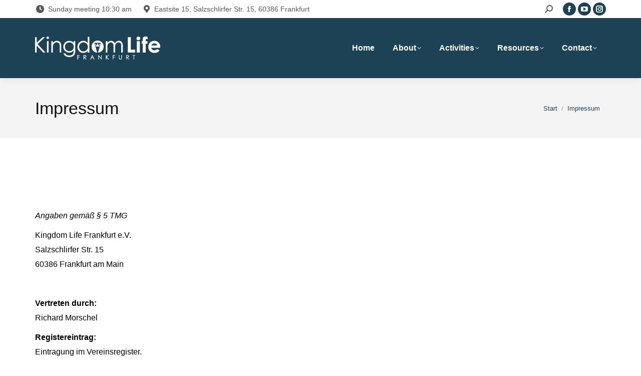

--- FILE ---
content_type: text/html; charset=UTF-8
request_url: https://kingdomlifefrankfurt.de/impressum/
body_size: 13359
content:
<!DOCTYPE html>
<!--[if !(IE 6) | !(IE 7) | !(IE 8)  ]><!-->
<html lang="de-DE" class="no-js">
<!--<![endif]-->
<head>
	<meta charset="UTF-8" />
		<meta name="viewport" content="width=device-width, initial-scale=1, maximum-scale=1, user-scalable=0">
		<meta name="theme-color" content="#1e4255"/>	<link rel="profile" href="https://gmpg.org/xfn/11" />
	<title>Impressum &#8211; Kingdom Life Frankfurt</title>
<meta name='robots' content='max-image-preview:large' />
<link rel="alternate" hreflang="en" href="https://kingdomlifefrankfurt.com/impressum/" />
<link rel="alternate" hreflang="de" href="https://kingdomlifefrankfurt.de/impressum/" />
<link rel='dns-prefetch' href='//kingdomlifefrankfurt.com' />

<link rel="alternate" type="application/rss+xml" title="Kingdom Life Frankfurt &raquo; Feed" href="https://kingdomlifefrankfurt.de/feed/" />
<link rel="alternate" type="application/rss+xml" title="Kingdom Life Frankfurt &raquo; Kommentar-Feed" href="https://kingdomlifefrankfurt.de/comments/feed/" />
<script>
window._wpemojiSettings = {"baseUrl":"https:\/\/s.w.org\/images\/core\/emoji\/15.0.3\/72x72\/","ext":".png","svgUrl":"https:\/\/s.w.org\/images\/core\/emoji\/15.0.3\/svg\/","svgExt":".svg","source":{"concatemoji":"https:\/\/kingdomlifefrankfurt.de\/wp-includes\/js\/wp-emoji-release.min.js?ver=6.5.7"}};
/*! This file is auto-generated */
!function(i,n){var o,s,e;function c(e){try{var t={supportTests:e,timestamp:(new Date).valueOf()};sessionStorage.setItem(o,JSON.stringify(t))}catch(e){}}function p(e,t,n){e.clearRect(0,0,e.canvas.width,e.canvas.height),e.fillText(t,0,0);var t=new Uint32Array(e.getImageData(0,0,e.canvas.width,e.canvas.height).data),r=(e.clearRect(0,0,e.canvas.width,e.canvas.height),e.fillText(n,0,0),new Uint32Array(e.getImageData(0,0,e.canvas.width,e.canvas.height).data));return t.every(function(e,t){return e===r[t]})}function u(e,t,n){switch(t){case"flag":return n(e,"\ud83c\udff3\ufe0f\u200d\u26a7\ufe0f","\ud83c\udff3\ufe0f\u200b\u26a7\ufe0f")?!1:!n(e,"\ud83c\uddfa\ud83c\uddf3","\ud83c\uddfa\u200b\ud83c\uddf3")&&!n(e,"\ud83c\udff4\udb40\udc67\udb40\udc62\udb40\udc65\udb40\udc6e\udb40\udc67\udb40\udc7f","\ud83c\udff4\u200b\udb40\udc67\u200b\udb40\udc62\u200b\udb40\udc65\u200b\udb40\udc6e\u200b\udb40\udc67\u200b\udb40\udc7f");case"emoji":return!n(e,"\ud83d\udc26\u200d\u2b1b","\ud83d\udc26\u200b\u2b1b")}return!1}function f(e,t,n){var r="undefined"!=typeof WorkerGlobalScope&&self instanceof WorkerGlobalScope?new OffscreenCanvas(300,150):i.createElement("canvas"),a=r.getContext("2d",{willReadFrequently:!0}),o=(a.textBaseline="top",a.font="600 32px Arial",{});return e.forEach(function(e){o[e]=t(a,e,n)}),o}function t(e){var t=i.createElement("script");t.src=e,t.defer=!0,i.head.appendChild(t)}"undefined"!=typeof Promise&&(o="wpEmojiSettingsSupports",s=["flag","emoji"],n.supports={everything:!0,everythingExceptFlag:!0},e=new Promise(function(e){i.addEventListener("DOMContentLoaded",e,{once:!0})}),new Promise(function(t){var n=function(){try{var e=JSON.parse(sessionStorage.getItem(o));if("object"==typeof e&&"number"==typeof e.timestamp&&(new Date).valueOf()<e.timestamp+604800&&"object"==typeof e.supportTests)return e.supportTests}catch(e){}return null}();if(!n){if("undefined"!=typeof Worker&&"undefined"!=typeof OffscreenCanvas&&"undefined"!=typeof URL&&URL.createObjectURL&&"undefined"!=typeof Blob)try{var e="postMessage("+f.toString()+"("+[JSON.stringify(s),u.toString(),p.toString()].join(",")+"));",r=new Blob([e],{type:"text/javascript"}),a=new Worker(URL.createObjectURL(r),{name:"wpTestEmojiSupports"});return void(a.onmessage=function(e){c(n=e.data),a.terminate(),t(n)})}catch(e){}c(n=f(s,u,p))}t(n)}).then(function(e){for(var t in e)n.supports[t]=e[t],n.supports.everything=n.supports.everything&&n.supports[t],"flag"!==t&&(n.supports.everythingExceptFlag=n.supports.everythingExceptFlag&&n.supports[t]);n.supports.everythingExceptFlag=n.supports.everythingExceptFlag&&!n.supports.flag,n.DOMReady=!1,n.readyCallback=function(){n.DOMReady=!0}}).then(function(){return e}).then(function(){var e;n.supports.everything||(n.readyCallback(),(e=n.source||{}).concatemoji?t(e.concatemoji):e.wpemoji&&e.twemoji&&(t(e.twemoji),t(e.wpemoji)))}))}((window,document),window._wpemojiSettings);
</script>
<style id='wp-emoji-styles-inline-css'>

	img.wp-smiley, img.emoji {
		display: inline !important;
		border: none !important;
		box-shadow: none !important;
		height: 1em !important;
		width: 1em !important;
		margin: 0 0.07em !important;
		vertical-align: -0.1em !important;
		background: none !important;
		padding: 0 !important;
	}
</style>
<link rel='stylesheet' id='wp-block-library-css' href='https://kingdomlifefrankfurt.de/wp-includes/css/dist/block-library/style.min.css?ver=6.5.7' media='all' />
<style id='wp-block-library-theme-inline-css'>
.wp-block-audio figcaption{color:#555;font-size:13px;text-align:center}.is-dark-theme .wp-block-audio figcaption{color:#ffffffa6}.wp-block-audio{margin:0 0 1em}.wp-block-code{border:1px solid #ccc;border-radius:4px;font-family:Menlo,Consolas,monaco,monospace;padding:.8em 1em}.wp-block-embed figcaption{color:#555;font-size:13px;text-align:center}.is-dark-theme .wp-block-embed figcaption{color:#ffffffa6}.wp-block-embed{margin:0 0 1em}.blocks-gallery-caption{color:#555;font-size:13px;text-align:center}.is-dark-theme .blocks-gallery-caption{color:#ffffffa6}.wp-block-image figcaption{color:#555;font-size:13px;text-align:center}.is-dark-theme .wp-block-image figcaption{color:#ffffffa6}.wp-block-image{margin:0 0 1em}.wp-block-pullquote{border-bottom:4px solid;border-top:4px solid;color:currentColor;margin-bottom:1.75em}.wp-block-pullquote cite,.wp-block-pullquote footer,.wp-block-pullquote__citation{color:currentColor;font-size:.8125em;font-style:normal;text-transform:uppercase}.wp-block-quote{border-left:.25em solid;margin:0 0 1.75em;padding-left:1em}.wp-block-quote cite,.wp-block-quote footer{color:currentColor;font-size:.8125em;font-style:normal;position:relative}.wp-block-quote.has-text-align-right{border-left:none;border-right:.25em solid;padding-left:0;padding-right:1em}.wp-block-quote.has-text-align-center{border:none;padding-left:0}.wp-block-quote.is-large,.wp-block-quote.is-style-large,.wp-block-quote.is-style-plain{border:none}.wp-block-search .wp-block-search__label{font-weight:700}.wp-block-search__button{border:1px solid #ccc;padding:.375em .625em}:where(.wp-block-group.has-background){padding:1.25em 2.375em}.wp-block-separator.has-css-opacity{opacity:.4}.wp-block-separator{border:none;border-bottom:2px solid;margin-left:auto;margin-right:auto}.wp-block-separator.has-alpha-channel-opacity{opacity:1}.wp-block-separator:not(.is-style-wide):not(.is-style-dots){width:100px}.wp-block-separator.has-background:not(.is-style-dots){border-bottom:none;height:1px}.wp-block-separator.has-background:not(.is-style-wide):not(.is-style-dots){height:2px}.wp-block-table{margin:0 0 1em}.wp-block-table td,.wp-block-table th{word-break:normal}.wp-block-table figcaption{color:#555;font-size:13px;text-align:center}.is-dark-theme .wp-block-table figcaption{color:#ffffffa6}.wp-block-video figcaption{color:#555;font-size:13px;text-align:center}.is-dark-theme .wp-block-video figcaption{color:#ffffffa6}.wp-block-video{margin:0 0 1em}.wp-block-template-part.has-background{margin-bottom:0;margin-top:0;padding:1.25em 2.375em}
</style>
<style id='classic-theme-styles-inline-css'>
/*! This file is auto-generated */
.wp-block-button__link{color:#fff;background-color:#32373c;border-radius:9999px;box-shadow:none;text-decoration:none;padding:calc(.667em + 2px) calc(1.333em + 2px);font-size:1.125em}.wp-block-file__button{background:#32373c;color:#fff;text-decoration:none}
</style>
<style id='global-styles-inline-css'>
body{--wp--preset--color--black: #000000;--wp--preset--color--cyan-bluish-gray: #abb8c3;--wp--preset--color--white: #FFF;--wp--preset--color--pale-pink: #f78da7;--wp--preset--color--vivid-red: #cf2e2e;--wp--preset--color--luminous-vivid-orange: #ff6900;--wp--preset--color--luminous-vivid-amber: #fcb900;--wp--preset--color--light-green-cyan: #7bdcb5;--wp--preset--color--vivid-green-cyan: #00d084;--wp--preset--color--pale-cyan-blue: #8ed1fc;--wp--preset--color--vivid-cyan-blue: #0693e3;--wp--preset--color--vivid-purple: #9b51e0;--wp--preset--color--accent: #1e4255;--wp--preset--color--dark-gray: #111;--wp--preset--color--light-gray: #767676;--wp--preset--gradient--vivid-cyan-blue-to-vivid-purple: linear-gradient(135deg,rgba(6,147,227,1) 0%,rgb(155,81,224) 100%);--wp--preset--gradient--light-green-cyan-to-vivid-green-cyan: linear-gradient(135deg,rgb(122,220,180) 0%,rgb(0,208,130) 100%);--wp--preset--gradient--luminous-vivid-amber-to-luminous-vivid-orange: linear-gradient(135deg,rgba(252,185,0,1) 0%,rgba(255,105,0,1) 100%);--wp--preset--gradient--luminous-vivid-orange-to-vivid-red: linear-gradient(135deg,rgba(255,105,0,1) 0%,rgb(207,46,46) 100%);--wp--preset--gradient--very-light-gray-to-cyan-bluish-gray: linear-gradient(135deg,rgb(238,238,238) 0%,rgb(169,184,195) 100%);--wp--preset--gradient--cool-to-warm-spectrum: linear-gradient(135deg,rgb(74,234,220) 0%,rgb(151,120,209) 20%,rgb(207,42,186) 40%,rgb(238,44,130) 60%,rgb(251,105,98) 80%,rgb(254,248,76) 100%);--wp--preset--gradient--blush-light-purple: linear-gradient(135deg,rgb(255,206,236) 0%,rgb(152,150,240) 100%);--wp--preset--gradient--blush-bordeaux: linear-gradient(135deg,rgb(254,205,165) 0%,rgb(254,45,45) 50%,rgb(107,0,62) 100%);--wp--preset--gradient--luminous-dusk: linear-gradient(135deg,rgb(255,203,112) 0%,rgb(199,81,192) 50%,rgb(65,88,208) 100%);--wp--preset--gradient--pale-ocean: linear-gradient(135deg,rgb(255,245,203) 0%,rgb(182,227,212) 50%,rgb(51,167,181) 100%);--wp--preset--gradient--electric-grass: linear-gradient(135deg,rgb(202,248,128) 0%,rgb(113,206,126) 100%);--wp--preset--gradient--midnight: linear-gradient(135deg,rgb(2,3,129) 0%,rgb(40,116,252) 100%);--wp--preset--font-size--small: 13px;--wp--preset--font-size--medium: 20px;--wp--preset--font-size--large: 36px;--wp--preset--font-size--x-large: 42px;--wp--preset--spacing--20: 0.44rem;--wp--preset--spacing--30: 0.67rem;--wp--preset--spacing--40: 1rem;--wp--preset--spacing--50: 1.5rem;--wp--preset--spacing--60: 2.25rem;--wp--preset--spacing--70: 3.38rem;--wp--preset--spacing--80: 5.06rem;--wp--preset--shadow--natural: 6px 6px 9px rgba(0, 0, 0, 0.2);--wp--preset--shadow--deep: 12px 12px 50px rgba(0, 0, 0, 0.4);--wp--preset--shadow--sharp: 6px 6px 0px rgba(0, 0, 0, 0.2);--wp--preset--shadow--outlined: 6px 6px 0px -3px rgba(255, 255, 255, 1), 6px 6px rgba(0, 0, 0, 1);--wp--preset--shadow--crisp: 6px 6px 0px rgba(0, 0, 0, 1);}:where(.is-layout-flex){gap: 0.5em;}:where(.is-layout-grid){gap: 0.5em;}body .is-layout-flex{display: flex;}body .is-layout-flex{flex-wrap: wrap;align-items: center;}body .is-layout-flex > *{margin: 0;}body .is-layout-grid{display: grid;}body .is-layout-grid > *{margin: 0;}:where(.wp-block-columns.is-layout-flex){gap: 2em;}:where(.wp-block-columns.is-layout-grid){gap: 2em;}:where(.wp-block-post-template.is-layout-flex){gap: 1.25em;}:where(.wp-block-post-template.is-layout-grid){gap: 1.25em;}.has-black-color{color: var(--wp--preset--color--black) !important;}.has-cyan-bluish-gray-color{color: var(--wp--preset--color--cyan-bluish-gray) !important;}.has-white-color{color: var(--wp--preset--color--white) !important;}.has-pale-pink-color{color: var(--wp--preset--color--pale-pink) !important;}.has-vivid-red-color{color: var(--wp--preset--color--vivid-red) !important;}.has-luminous-vivid-orange-color{color: var(--wp--preset--color--luminous-vivid-orange) !important;}.has-luminous-vivid-amber-color{color: var(--wp--preset--color--luminous-vivid-amber) !important;}.has-light-green-cyan-color{color: var(--wp--preset--color--light-green-cyan) !important;}.has-vivid-green-cyan-color{color: var(--wp--preset--color--vivid-green-cyan) !important;}.has-pale-cyan-blue-color{color: var(--wp--preset--color--pale-cyan-blue) !important;}.has-vivid-cyan-blue-color{color: var(--wp--preset--color--vivid-cyan-blue) !important;}.has-vivid-purple-color{color: var(--wp--preset--color--vivid-purple) !important;}.has-black-background-color{background-color: var(--wp--preset--color--black) !important;}.has-cyan-bluish-gray-background-color{background-color: var(--wp--preset--color--cyan-bluish-gray) !important;}.has-white-background-color{background-color: var(--wp--preset--color--white) !important;}.has-pale-pink-background-color{background-color: var(--wp--preset--color--pale-pink) !important;}.has-vivid-red-background-color{background-color: var(--wp--preset--color--vivid-red) !important;}.has-luminous-vivid-orange-background-color{background-color: var(--wp--preset--color--luminous-vivid-orange) !important;}.has-luminous-vivid-amber-background-color{background-color: var(--wp--preset--color--luminous-vivid-amber) !important;}.has-light-green-cyan-background-color{background-color: var(--wp--preset--color--light-green-cyan) !important;}.has-vivid-green-cyan-background-color{background-color: var(--wp--preset--color--vivid-green-cyan) !important;}.has-pale-cyan-blue-background-color{background-color: var(--wp--preset--color--pale-cyan-blue) !important;}.has-vivid-cyan-blue-background-color{background-color: var(--wp--preset--color--vivid-cyan-blue) !important;}.has-vivid-purple-background-color{background-color: var(--wp--preset--color--vivid-purple) !important;}.has-black-border-color{border-color: var(--wp--preset--color--black) !important;}.has-cyan-bluish-gray-border-color{border-color: var(--wp--preset--color--cyan-bluish-gray) !important;}.has-white-border-color{border-color: var(--wp--preset--color--white) !important;}.has-pale-pink-border-color{border-color: var(--wp--preset--color--pale-pink) !important;}.has-vivid-red-border-color{border-color: var(--wp--preset--color--vivid-red) !important;}.has-luminous-vivid-orange-border-color{border-color: var(--wp--preset--color--luminous-vivid-orange) !important;}.has-luminous-vivid-amber-border-color{border-color: var(--wp--preset--color--luminous-vivid-amber) !important;}.has-light-green-cyan-border-color{border-color: var(--wp--preset--color--light-green-cyan) !important;}.has-vivid-green-cyan-border-color{border-color: var(--wp--preset--color--vivid-green-cyan) !important;}.has-pale-cyan-blue-border-color{border-color: var(--wp--preset--color--pale-cyan-blue) !important;}.has-vivid-cyan-blue-border-color{border-color: var(--wp--preset--color--vivid-cyan-blue) !important;}.has-vivid-purple-border-color{border-color: var(--wp--preset--color--vivid-purple) !important;}.has-vivid-cyan-blue-to-vivid-purple-gradient-background{background: var(--wp--preset--gradient--vivid-cyan-blue-to-vivid-purple) !important;}.has-light-green-cyan-to-vivid-green-cyan-gradient-background{background: var(--wp--preset--gradient--light-green-cyan-to-vivid-green-cyan) !important;}.has-luminous-vivid-amber-to-luminous-vivid-orange-gradient-background{background: var(--wp--preset--gradient--luminous-vivid-amber-to-luminous-vivid-orange) !important;}.has-luminous-vivid-orange-to-vivid-red-gradient-background{background: var(--wp--preset--gradient--luminous-vivid-orange-to-vivid-red) !important;}.has-very-light-gray-to-cyan-bluish-gray-gradient-background{background: var(--wp--preset--gradient--very-light-gray-to-cyan-bluish-gray) !important;}.has-cool-to-warm-spectrum-gradient-background{background: var(--wp--preset--gradient--cool-to-warm-spectrum) !important;}.has-blush-light-purple-gradient-background{background: var(--wp--preset--gradient--blush-light-purple) !important;}.has-blush-bordeaux-gradient-background{background: var(--wp--preset--gradient--blush-bordeaux) !important;}.has-luminous-dusk-gradient-background{background: var(--wp--preset--gradient--luminous-dusk) !important;}.has-pale-ocean-gradient-background{background: var(--wp--preset--gradient--pale-ocean) !important;}.has-electric-grass-gradient-background{background: var(--wp--preset--gradient--electric-grass) !important;}.has-midnight-gradient-background{background: var(--wp--preset--gradient--midnight) !important;}.has-small-font-size{font-size: var(--wp--preset--font-size--small) !important;}.has-medium-font-size{font-size: var(--wp--preset--font-size--medium) !important;}.has-large-font-size{font-size: var(--wp--preset--font-size--large) !important;}.has-x-large-font-size{font-size: var(--wp--preset--font-size--x-large) !important;}
.wp-block-navigation a:where(:not(.wp-element-button)){color: inherit;}
:where(.wp-block-post-template.is-layout-flex){gap: 1.25em;}:where(.wp-block-post-template.is-layout-grid){gap: 1.25em;}
:where(.wp-block-columns.is-layout-flex){gap: 2em;}:where(.wp-block-columns.is-layout-grid){gap: 2em;}
.wp-block-pullquote{font-size: 1.5em;line-height: 1.6;}
</style>
<link rel='stylesheet' id='wpml-legacy-horizontal-list-0-css' href='//kingdomlifefrankfurt.de/wp-content/plugins/sitepress-multilingual-cms/templates/language-switchers/legacy-list-horizontal/style.css?ver=1' media='all' />
<link rel='stylesheet' id='wpml-menu-item-0-css' href='//kingdomlifefrankfurt.de/wp-content/plugins/sitepress-multilingual-cms/templates/language-switchers/menu-item/style.css?ver=1' media='all' />
<link rel='stylesheet' id='wpml-tm-admin-bar-css' href='https://kingdomlifefrankfurt.de/wp-content/plugins/wpml-translation-management/res/css/admin-bar-style.css?ver=2.9.6' media='all' />
<link rel='stylesheet' id='the7-font-css' href='https://kingdomlifefrankfurt.de/wp-content/themes/dt-the7/fonts/icomoon-the7-font/icomoon-the7-font.min.css?ver=11.12.2' media='all' />
<link rel='stylesheet' id='the7-awesome-fonts-css' href='https://kingdomlifefrankfurt.de/wp-content/themes/dt-the7/fonts/FontAwesome/css/all.min.css?ver=11.12.2' media='all' />
<link rel='stylesheet' id='the7-awesome-fonts-back-css' href='https://kingdomlifefrankfurt.de/wp-content/themes/dt-the7/fonts/FontAwesome/back-compat.min.css?ver=11.12.2' media='all' />
<link rel='stylesheet' id='the7-Defaults-css' href='https://kingdomlifefrankfurt.de/wp-content/uploads/smile_fonts/Defaults/Defaults.css?ver=6.5.7' media='all' />
<link rel='stylesheet' id='the7-icomoon-feather-24x24-css' href='https://kingdomlifefrankfurt.de/wp-content/uploads/smile_fonts/icomoon-feather-24x24/icomoon-feather-24x24.css?ver=6.5.7' media='all' />
<link rel='stylesheet' id='the7-icomoon-free-social-contact-16x16-css' href='https://kingdomlifefrankfurt.de/wp-content/uploads/smile_fonts/icomoon-free-social-contact-16x16/icomoon-free-social-contact-16x16.css?ver=6.5.7' media='all' />
<link rel='stylesheet' id='evcal_google_fonts-css' href='//kingdomlifefrankfurt.com/wp-content/uploads/omgf/evcal_google_fonts/evcal_google_fonts.css?ver=1661461453' media='screen' />
<link rel='stylesheet' id='evcal_cal_default-css' href='//kingdomlifefrankfurt.de/wp-content/plugins/eventON/assets/css/eventon_styles.css?ver=2.6.17' media='all' />
<link rel='stylesheet' id='evo_font_icons-css' href='//kingdomlifefrankfurt.de/wp-content/plugins/eventON/assets/fonts/font-awesome.css?ver=2.6.17' media='all' />
<link rel='stylesheet' id='eventon_dynamic_styles-css' href='//kingdomlifefrankfurt.de/wp-content/plugins/eventON/assets/css/eventon_dynamic_styles.css?ver=6.5.7' media='all' />
<link rel='stylesheet' id='js_composer_front-css' href='//kingdomlifefrankfurt.de/wp-content/uploads/js_composer/js_composer_front_custom.css?ver=7.6' media='all' />
<link rel='stylesheet' id='dt-web-fonts-css' href='//kingdomlifefrankfurt.com/wp-content/uploads/omgf/dt-web-fonts/dt-web-fonts.css?ver=1661461453' media='all' />
<link rel='stylesheet' id='dt-main-css' href='https://kingdomlifefrankfurt.de/wp-content/themes/dt-the7/css/main.min.css?ver=11.12.2' media='all' />
<style id='dt-main-inline-css'>
body #load {
  display: block;
  height: 100%;
  overflow: hidden;
  position: fixed;
  width: 100%;
  z-index: 9901;
  opacity: 1;
  visibility: visible;
  transition: all .35s ease-out;
}
.load-wrap {
  width: 100%;
  height: 100%;
  background-position: center center;
  background-repeat: no-repeat;
  text-align: center;
  display: -ms-flexbox;
  display: -ms-flex;
  display: flex;
  -ms-align-items: center;
  -ms-flex-align: center;
  align-items: center;
  -ms-flex-flow: column wrap;
  flex-flow: column wrap;
  -ms-flex-pack: center;
  -ms-justify-content: center;
  justify-content: center;
}
.load-wrap > svg {
  position: absolute;
  top: 50%;
  left: 50%;
  transform: translate(-50%,-50%);
}
#load {
  background: var(--the7-elementor-beautiful-loading-bg,#ffffff);
  --the7-beautiful-spinner-color2: var(--the7-beautiful-spinner-color,#1e4255);
}

</style>
<link rel='stylesheet' id='the7-custom-scrollbar-css' href='https://kingdomlifefrankfurt.de/wp-content/themes/dt-the7/lib/custom-scrollbar/custom-scrollbar.min.css?ver=11.12.2' media='all' />
<link rel='stylesheet' id='the7-wpbakery-css' href='https://kingdomlifefrankfurt.de/wp-content/themes/dt-the7/css/wpbakery.min.css?ver=11.12.2' media='all' />
<link rel='stylesheet' id='the7-core-css' href='https://kingdomlifefrankfurt.de/wp-content/plugins/dt-the7-core/assets/css/post-type.min.css?ver=2.7.9' media='all' />
<link rel='stylesheet' id='the7-css-vars-css' href='https://kingdomlifefrankfurt.de/wp-content/uploads/the7-css/css-vars.css?ver=b2e941ecb052' media='all' />
<link rel='stylesheet' id='dt-custom-css' href='https://kingdomlifefrankfurt.de/wp-content/uploads/the7-css/custom.css?ver=b2e941ecb052' media='all' />
<link rel='stylesheet' id='dt-media-css' href='https://kingdomlifefrankfurt.de/wp-content/uploads/the7-css/media.css?ver=b2e941ecb052' media='all' />
<link rel='stylesheet' id='the7-mega-menu-css' href='https://kingdomlifefrankfurt.de/wp-content/uploads/the7-css/mega-menu.css?ver=b2e941ecb052' media='all' />
<link rel='stylesheet' id='the7-elements-albums-portfolio-css' href='https://kingdomlifefrankfurt.de/wp-content/uploads/the7-css/the7-elements-albums-portfolio.css?ver=b2e941ecb052' media='all' />
<link rel='stylesheet' id='the7-elements-css' href='https://kingdomlifefrankfurt.de/wp-content/uploads/the7-css/post-type-dynamic.css?ver=b2e941ecb052' media='all' />
<link rel='stylesheet' id='style-css' href='https://kingdomlifefrankfurt.de/wp-content/themes/dt-the7/style.css?ver=11.12.2' media='all' />
<script src="https://kingdomlifefrankfurt.de/wp-includes/js/jquery/jquery.min.js?ver=3.7.1" id="jquery-core-js"></script>
<script src="https://kingdomlifefrankfurt.de/wp-includes/js/jquery/jquery-migrate.min.js?ver=3.4.1" id="jquery-migrate-js"></script>
<script src="https://kingdomlifefrankfurt.de/wp-content/plugins/sitepress-multilingual-cms/res/js/jquery.cookie.js?ver=4.3.12" id="jquery.cookie-js"></script>
<script id="wpml-cookie-js-extra">
var wpml_cookies = {"wp-wpml_current_language":{"value":"de","expires":1,"path":"\/"}};
var wpml_cookies = {"wp-wpml_current_language":{"value":"de","expires":1,"path":"\/"}};
</script>
<script src="https://kingdomlifefrankfurt.de/wp-content/plugins/sitepress-multilingual-cms/res/js/cookies/language-cookie.js?ver=4.3.12" id="wpml-cookie-js"></script>
<script src="//kingdomlifefrankfurt.de/wp-content/plugins/revslider/sr6/assets/js/rbtools.min.js?ver=6.7.5" async id="tp-tools-js"></script>
<script src="//kingdomlifefrankfurt.de/wp-content/plugins/revslider/sr6/assets/js/rs6.min.js?ver=6.7.9" async id="revmin-js"></script>
<script id="dt-above-fold-js-extra">
var dtLocal = {"themeUrl":"https:\/\/kingdomlifefrankfurt.de\/wp-content\/themes\/dt-the7","passText":"Um diesen gesch\u00fctzten Eintrag anzusehen, geben Sie bitte das Passwort ein:","moreButtonText":{"loading":"Lade...","loadMore":"Mehr laden"},"postID":"2359","ajaxurl":"https:\/\/kingdomlifefrankfurt.de\/wp-admin\/admin-ajax.php","REST":{"baseUrl":"https:\/\/kingdomlifefrankfurt.de\/wp-json\/the7\/v1","endpoints":{"sendMail":"\/send-mail"}},"contactMessages":{"required":"One or more fields have an error. Please check and try again.","terms":"Please accept the privacy policy.","fillTheCaptchaError":"Please, fill the captcha."},"captchaSiteKey":"","ajaxNonce":"91f65b8fd4","pageData":{"type":"page","template":"page","layout":null},"themeSettings":{"smoothScroll":"off","lazyLoading":false,"desktopHeader":{"height":120},"ToggleCaptionEnabled":"disabled","ToggleCaption":"Navigation","floatingHeader":{"showAfter":160,"showMenu":true,"height":70,"logo":{"showLogo":true,"html":"<img class=\" preload-me\" src=\"https:\/\/kingdomlifefrankfurt.de\/wp-content\/uploads\/2019\/02\/KLF-Logo-white-1.png\" srcset=\"https:\/\/kingdomlifefrankfurt.de\/wp-content\/uploads\/2019\/02\/KLF-Logo-white-1.png 250w, https:\/\/kingdomlifefrankfurt.de\/wp-content\/uploads\/2019\/02\/KLF-Logo-white@4x-1.png 1361w\" width=\"250\" height=\"46\"   sizes=\"250px\" alt=\"Kingdom Life Frankfurt\" \/>","url":"https:\/\/kingdomlifefrankfurt.de\/"}},"topLine":{"floatingTopLine":{"logo":{"showLogo":false,"html":""}}},"mobileHeader":{"firstSwitchPoint":1050,"secondSwitchPoint":778,"firstSwitchPointHeight":70,"secondSwitchPointHeight":70,"mobileToggleCaptionEnabled":"disabled","mobileToggleCaption":"Menu"},"stickyMobileHeaderFirstSwitch":{"logo":{"html":"<img class=\" preload-me\" src=\"https:\/\/kingdomlifefrankfurt.de\/wp-content\/uploads\/2019\/02\/KLF-Logo-white-1.png\" srcset=\"https:\/\/kingdomlifefrankfurt.de\/wp-content\/uploads\/2019\/02\/KLF-Logo-white-1.png 250w, https:\/\/kingdomlifefrankfurt.de\/wp-content\/uploads\/2019\/02\/KLF-Logo-white@4x-1.png 1361w\" width=\"250\" height=\"46\"   sizes=\"250px\" alt=\"Kingdom Life Frankfurt\" \/>"}},"stickyMobileHeaderSecondSwitch":{"logo":{"html":"<img class=\" preload-me\" src=\"https:\/\/kingdomlifefrankfurt.de\/wp-content\/uploads\/2019\/02\/KLF-Logo-white-1.png\" srcset=\"https:\/\/kingdomlifefrankfurt.de\/wp-content\/uploads\/2019\/02\/KLF-Logo-white-1.png 250w, https:\/\/kingdomlifefrankfurt.de\/wp-content\/uploads\/2019\/02\/KLF-Logo-white@4x-1.png 1361w\" width=\"250\" height=\"46\"   sizes=\"250px\" alt=\"Kingdom Life Frankfurt\" \/>"}},"sidebar":{"switchPoint":990},"boxedWidth":"1280px"},"VCMobileScreenWidth":"778"};
var dtShare = {"shareButtonText":{"facebook":"Facebook","twitter":"Share on X","pinterest":"Pin it","linkedin":"Linkedin","whatsapp":"Share on Whatsapp"},"overlayOpacity":"85"};
</script>
<script src="https://kingdomlifefrankfurt.de/wp-content/themes/dt-the7/js/above-the-fold.min.js?ver=11.12.2" id="dt-above-fold-js"></script>
<script id="wpml-xdomain-data-js-extra">
var wpml_xdomain_data = {"css_selector":"wpml-ls-item","ajax_url":"https:\/\/kingdomlifefrankfurt.de\/wp-admin\/admin-ajax.php","current_lang":"de"};
</script>
<script src="https://kingdomlifefrankfurt.de/wp-content/plugins/sitepress-multilingual-cms/res/js/xdomain-data.js?ver=4.3.12" id="wpml-xdomain-data-js"></script>
<script></script><link rel="https://api.w.org/" href="https://kingdomlifefrankfurt.de/wp-json/" /><link rel="alternate" type="application/json" href="https://kingdomlifefrankfurt.de/wp-json/wp/v2/pages/2359" /><link rel="EditURI" type="application/rsd+xml" title="RSD" href="https://kingdomlifefrankfurt.de/xmlrpc.php?rsd" />
<meta name="generator" content="WordPress 6.5.7" />
<link rel="canonical" href="https://kingdomlifefrankfurt.de/impressum/" />
<link rel='shortlink' href='https://kingdomlifefrankfurt.de/?p=2359' />
<link rel="alternate" type="application/json+oembed" href="https://kingdomlifefrankfurt.de/wp-json/oembed/1.0/embed?url=https%3A%2F%2Fkingdomlifefrankfurt.de%2Fimpressum%2F" />
<link rel="alternate" type="text/xml+oembed" href="https://kingdomlifefrankfurt.de/wp-json/oembed/1.0/embed?url=https%3A%2F%2Fkingdomlifefrankfurt.de%2Fimpressum%2F&#038;format=xml" />
<meta name="generator" content="WPML ver:4.3.12 stt:1,3;" />
<meta property="og:site_name" content="Kingdom Life Frankfurt" />
<meta property="og:title" content="Impressum" />
<meta property="og:url" content="https://kingdomlifefrankfurt.de/impressum/" />
<meta property="og:type" content="article" />


<!-- EventON Version -->
<meta name="generator" content="EventON 2.6.17" />

<meta name="generator" content="Powered by WPBakery Page Builder - drag and drop page builder for WordPress."/>
<meta name="generator" content="Powered by Slider Revolution 6.7.9 - responsive, Mobile-Friendly Slider Plugin for WordPress with comfortable drag and drop interface." />
<script type="text/javascript" id="the7-loader-script">
document.addEventListener("DOMContentLoaded", function(event) {
	var load = document.getElementById("load");
	if(!load.classList.contains('loader-removed')){
		var removeLoading = setTimeout(function() {
			load.className += " loader-removed";
		}, 300);
	}
});
</script>
		<link rel="icon" href="https://kingdomlifefrankfurt.de/wp-content/uploads/2019/02/klf-icon.png" type="image/png" sizes="16x16"/><link rel="icon" href="https://kingdomlifefrankfurt.de/wp-content/uploads/2019/02/klf-icon.png" type="image/png" sizes="32x32"/><script>function setREVStartSize(e){
			//window.requestAnimationFrame(function() {
				window.RSIW = window.RSIW===undefined ? window.innerWidth : window.RSIW;
				window.RSIH = window.RSIH===undefined ? window.innerHeight : window.RSIH;
				try {
					var pw = document.getElementById(e.c).parentNode.offsetWidth,
						newh;
					pw = pw===0 || isNaN(pw) || (e.l=="fullwidth" || e.layout=="fullwidth") ? window.RSIW : pw;
					e.tabw = e.tabw===undefined ? 0 : parseInt(e.tabw);
					e.thumbw = e.thumbw===undefined ? 0 : parseInt(e.thumbw);
					e.tabh = e.tabh===undefined ? 0 : parseInt(e.tabh);
					e.thumbh = e.thumbh===undefined ? 0 : parseInt(e.thumbh);
					e.tabhide = e.tabhide===undefined ? 0 : parseInt(e.tabhide);
					e.thumbhide = e.thumbhide===undefined ? 0 : parseInt(e.thumbhide);
					e.mh = e.mh===undefined || e.mh=="" || e.mh==="auto" ? 0 : parseInt(e.mh,0);
					if(e.layout==="fullscreen" || e.l==="fullscreen")
						newh = Math.max(e.mh,window.RSIH);
					else{
						e.gw = Array.isArray(e.gw) ? e.gw : [e.gw];
						for (var i in e.rl) if (e.gw[i]===undefined || e.gw[i]===0) e.gw[i] = e.gw[i-1];
						e.gh = e.el===undefined || e.el==="" || (Array.isArray(e.el) && e.el.length==0)? e.gh : e.el;
						e.gh = Array.isArray(e.gh) ? e.gh : [e.gh];
						for (var i in e.rl) if (e.gh[i]===undefined || e.gh[i]===0) e.gh[i] = e.gh[i-1];
											
						var nl = new Array(e.rl.length),
							ix = 0,
							sl;
						e.tabw = e.tabhide>=pw ? 0 : e.tabw;
						e.thumbw = e.thumbhide>=pw ? 0 : e.thumbw;
						e.tabh = e.tabhide>=pw ? 0 : e.tabh;
						e.thumbh = e.thumbhide>=pw ? 0 : e.thumbh;
						for (var i in e.rl) nl[i] = e.rl[i]<window.RSIW ? 0 : e.rl[i];
						sl = nl[0];
						for (var i in nl) if (sl>nl[i] && nl[i]>0) { sl = nl[i]; ix=i;}
						var m = pw>(e.gw[ix]+e.tabw+e.thumbw) ? 1 : (pw-(e.tabw+e.thumbw)) / (e.gw[ix]);
						newh =  (e.gh[ix] * m) + (e.tabh + e.thumbh);
					}
					var el = document.getElementById(e.c);
					if (el!==null && el) el.style.height = newh+"px";
					el = document.getElementById(e.c+"_wrapper");
					if (el!==null && el) {
						el.style.height = newh+"px";
						el.style.display = "block";
					}
				} catch(e){
					console.log("Failure at Presize of Slider:" + e)
				}
			//});
		  };</script>
<style type="text/css" data-type="vc_shortcodes-custom-css">.vc_custom_1550654725715{padding-top: 70px !important;padding-bottom: 10px !important;}.vc_custom_1491746388981{padding-bottom: 50px !important;}.vc_custom_1698767759022{padding-bottom: 30px !important;}</style><noscript><style> .wpb_animate_when_almost_visible { opacity: 1; }</style></noscript></head>
<body id="the7-body" class="page-template-default page page-id-2359 wp-embed-responsive the7-core-ver-2.7.9 dt-responsive-on right-mobile-menu-close-icon ouside-menu-close-icon mobile-hamburger-close-bg-enable mobile-hamburger-close-bg-hover-enable  fade-medium-mobile-menu-close-icon fade-small-menu-close-icon srcset-enabled btn-flat custom-btn-color custom-btn-hover-color phantom-slide phantom-shadow-decoration phantom-main-logo-on floating-mobile-menu-icon top-header first-switch-logo-left first-switch-menu-right second-switch-logo-left second-switch-menu-right right-mobile-menu layzr-loading-on popup-message-style the7-ver-11.12.2 dt-fa-compatibility wpb-js-composer js-comp-ver-7.6 vc_responsive">
<!-- The7 11.12.2 -->
<div id="load" class="ring-loader">
	<div class="load-wrap">
<style type="text/css">
    .the7-spinner {
        width: 72px;
        height: 72px;
        position: relative;
    }
    .the7-spinner > div {
        border-radius: 50%;
        width: 9px;
        left: 0;
        box-sizing: border-box;
        display: block;
        position: absolute;
        border: 9px solid #fff;
        width: 72px;
        height: 72px;
    }
    .the7-spinner-ring-bg{
        opacity: 0.25;
    }
    div.the7-spinner-ring {
        animation: spinner-animation 0.8s cubic-bezier(1, 1, 1, 1) infinite;
        border-color:var(--the7-beautiful-spinner-color2) transparent transparent transparent;
    }

    @keyframes spinner-animation{
        from{
            transform: rotate(0deg);
        }
        to {
            transform: rotate(360deg);
        }
    }
</style>

<div class="the7-spinner">
    <div class="the7-spinner-ring-bg"></div>
    <div class="the7-spinner-ring"></div>
</div></div>
</div>
<div id="page" >
	<a class="skip-link screen-reader-text" href="#content">Zum Inhalt springen</a>

<div class="masthead inline-header right widgets full-height surround shadow-decoration shadow-mobile-header-decoration small-mobile-menu-icon dt-parent-menu-clickable show-sub-menu-on-hover"  role="banner">

	<div class="top-bar top-bar-line-hide">
	<div class="top-bar-bg" ></div>
	<div class="left-widgets mini-widgets"><a href="https://kingdomlifefrankfurt.com/sunday-meeting/" class="mini-contacts phone show-on-desktop in-top-bar-left in-menu-second-switch"><i class="fa-fw the7-mw-icon-clock-bold"></i>Sunday meeting 10:30 am</a><a href="https://kingdomlifefrankfurt.com/find-us/" class="mini-contacts skype show-on-desktop in-menu-first-switch in-menu-second-switch"><i class="fa-fw the7-mw-icon-address-bold"></i>Eastsite 15, Salzschlirfer Str. 15, 60386 Frankfurt</a></div><div class="right-widgets mini-widgets"><div class="mini-search show-on-desktop near-logo-first-switch near-logo-second-switch popup-search custom-icon"><form class="searchform mini-widget-searchform" role="search" method="get" action="https://kingdomlifefrankfurt.de/">

	<div class="screen-reader-text">Search:</div>

	
		<a href="" class="submit text-disable"><i class=" mw-icon the7-mw-icon-search-bold"></i></a>
		<div class="popup-search-wrap">
			<input type="text" class="field searchform-s" name="s" value="" placeholder="Tippen und Enter drücken …" title="Search form"/>
			<a href="" class="search-icon"><i class="the7-mw-icon-search-bold"></i></a>
		</div>

	<input type="hidden" name="lang" value="de"/>		<input type="submit" class="assistive-text searchsubmit" value="Los!"/>
</form>
</div><div class="soc-ico show-on-desktop in-top-bar-right in-menu-second-switch accent-bg disabled-border border-off hover-custom-bg hover-disabled-border  hover-border-off"><a title="Facebook page opens in new window" href="https://www.facebook.com/kingdomlifefrankfurt" target="_blank" class="facebook"><span class="soc-font-icon"></span><span class="screen-reader-text">Facebook page opens in new window</span></a><a title="YouTube page opens in new window" href="https://www.youtube.com/channel/UC5xYAgKwmAfwkz6CvLKOHsQ" target="_blank" class="you-tube"><span class="soc-font-icon"></span><span class="screen-reader-text">YouTube page opens in new window</span></a><a title="Instagram page opens in new window" href="https://www.instagram.com/kingdomlifefrankfurt/" target="_blank" class="instagram"><span class="soc-font-icon"></span><span class="screen-reader-text">Instagram page opens in new window</span></a></div></div></div>

	<header class="header-bar">

		<div class="branding">
	<div id="site-title" class="assistive-text">Kingdom Life Frankfurt</div>
	<div id="site-description" class="assistive-text">Living the Kingdom Life wherever we are!</div>
	<a class="same-logo" href="https://kingdomlifefrankfurt.de/"><img class=" preload-me" src="https://kingdomlifefrankfurt.de/wp-content/uploads/2019/02/KLF-Logo-white-1.png" srcset="https://kingdomlifefrankfurt.de/wp-content/uploads/2019/02/KLF-Logo-white-1.png 250w, https://kingdomlifefrankfurt.de/wp-content/uploads/2019/02/KLF-Logo-white@4x-1.png 1361w" width="250" height="46"   sizes="250px" alt="Kingdom Life Frankfurt" /></a></div>

		<ul id="primary-menu" class="main-nav bg-outline-decoration hover-bg-decoration active-bg-decoration level-arrows-on outside-item-remove-margin"><li class="menu-item menu-item-type-post_type menu-item-object-page menu-item-1002 first depth-0"><a href='https://kingdomlifefrankfurt.de/home-2/' data-level='1'><span class="menu-item-text"><span class="menu-text">Home</span></span></a></li> <li class="menu-item menu-item-type-custom menu-item-object-custom menu-item-has-children menu-item-1930 has-children depth-0"><a href='#' data-level='1'><span class="menu-item-text"><span class="menu-text">About</span></span></a><ul class="sub-nav hover-style-bg level-arrows-on"><li class="menu-item menu-item-type-post_type menu-item-object-page menu-item-2477 first depth-1"><a href='https://kingdomlifefrankfurt.de/about/' data-level='2'><span class="menu-item-text"><span class="menu-text">About us</span></span></a></li> <li class="menu-item menu-item-type-post_type menu-item-object-page menu-item-2014 depth-1"><a href='https://kingdomlifefrankfurt.de/beliefs/' data-level='2'><span class="menu-item-text"><span class="menu-text">Beliefs</span></span></a></li> <li class="menu-item menu-item-type-post_type menu-item-object-page menu-item-2167 depth-1"><a href='https://kingdomlifefrankfurt.de/leadership/' data-level='2'><span class="menu-item-text"><span class="menu-text">Pastors/Elders</span></span></a></li> <li class="menu-item menu-item-type-post_type menu-item-object-page menu-item-4717 depth-1"><a href='https://kingdomlifefrankfurt.de/ministries/' data-level='2'><span class="menu-item-text"><span class="menu-text">Ministry Teams</span></span></a></li> <li class="menu-item menu-item-type-post_type menu-item-object-page menu-item-2863 depth-1"><a href='https://kingdomlifefrankfurt.de/snapshots/' data-level='2'><span class="menu-item-text"><span class="menu-text">Snapshots</span></span></a></li> <li class="menu-item menu-item-type-post_type menu-item-object-page menu-item-2071 depth-1"><a href='https://kingdomlifefrankfurt.de/butuan/' data-level='2'><span class="menu-item-text"><span class="menu-text">KLB Philippines</span></span></a></li> <li class="menu-item menu-item-type-post_type menu-item-object-page menu-item-2070 depth-1"><a href='https://kingdomlifefrankfurt.de/connections/' data-level='2'><span class="menu-item-text"><span class="menu-text">Connections</span></span></a></li> </ul></li> <li class="menu-item menu-item-type-custom menu-item-object-custom menu-item-has-children menu-item-1931 has-children depth-0"><a href='#' data-level='1'><span class="menu-item-text"><span class="menu-text">Activities</span></span></a><ul class="sub-nav hover-style-bg level-arrows-on"><li class="menu-item menu-item-type-post_type menu-item-object-page menu-item-2098 first depth-1"><a href='https://kingdomlifefrankfurt.de/sunday-meeting/' data-level='2'><span class="menu-item-text"><span class="menu-text">Sunday meeting</span></span></a></li> <li class="menu-item menu-item-type-post_type menu-item-object-page menu-item-2106 depth-1"><a href='https://kingdomlifefrankfurt.de/connect/' data-level='2'><span class="menu-item-text"><span class="menu-text">Life Groups</span></span></a></li> </ul></li> <li class="menu-item menu-item-type-custom menu-item-object-custom menu-item-has-children menu-item-1932 has-children depth-0"><a href='#' data-level='1'><span class="menu-item-text"><span class="menu-text">Resources</span></span></a><ul class="sub-nav hover-style-bg level-arrows-on"><li class="menu-item menu-item-type-custom menu-item-object-custom menu-item-1853 first depth-1"><a href='/sermons/' data-level='2'><span class="menu-item-text"><span class="menu-text">Sermon Podcasts</span></span></a></li> <li class="menu-item menu-item-type-post_type menu-item-object-page menu-item-3505 depth-1"><a href='https://kingdomlifefrankfurt.de/sermon-recap-videos/' data-level='2'><span class="menu-item-text"><span class="menu-text">Sermon Videos</span></span></a></li> <li class="menu-item menu-item-type-post_type menu-item-object-page menu-item-5193 depth-1"><a href='https://kingdomlifefrankfurt.de/video-productions/' data-level='2'><span class="menu-item-text"><span class="menu-text">Video Productions</span></span></a></li> <li class="menu-item menu-item-type-post_type menu-item-object-page menu-item-3210 depth-1"><a href='https://kingdomlifefrankfurt.de/pep-talk-videos/' data-level='2'><span class="menu-item-text"><span class="menu-text">Pep Talk Videos</span></span></a></li> <li class="menu-item menu-item-type-custom menu-item-object-custom menu-item-2470 depth-1"><a href='http://kingdomlife-frankfurt.com/index3.php' data-level='2'><span class="menu-item-text"><span class="menu-text">Sermon archive</span></span></a></li> <li class="menu-item menu-item-type-custom menu-item-object-custom menu-item-2469 depth-1"><a href='http://kingdomlife-frankfurt.com/index2.php?page=blogs' data-level='2'><span class="menu-item-text"><span class="menu-text">Blog archive</span></span></a></li> </ul></li> <li class="menu-item menu-item-type-custom menu-item-object-custom menu-item-has-children menu-item-2500 last has-children depth-0"><a href='#' data-level='1'><span class="menu-item-text"><span class="menu-text">Contact</span></span></a><ul class="sub-nav hover-style-bg level-arrows-on"><li class="menu-item menu-item-type-post_type menu-item-object-page menu-item-2117 first depth-1"><a href='https://kingdomlifefrankfurt.de/contact/' data-level='2'><span class="menu-item-text"><span class="menu-text">Contact us</span></span></a></li> <li class="menu-item menu-item-type-post_type menu-item-object-page menu-item-5086 depth-1"><a href='https://kingdomlifefrankfurt.de/prayer-request/' data-level='2'><span class="menu-item-text"><span class="menu-text">Prayer Request</span></span></a></li> <li class="menu-item menu-item-type-post_type menu-item-object-page menu-item-2140 depth-1"><a href='https://kingdomlifefrankfurt.de/find-us/' data-level='2'><span class="menu-item-text"><span class="menu-text">Find us</span></span></a></li> <li class="menu-item menu-item-type-post_type menu-item-object-page menu-item-2139 depth-1"><a href='https://kingdomlifefrankfurt.de/donations/' data-level='2'><span class="menu-item-text"><span class="menu-text">Donations</span></span></a></li> </ul></li> </ul>
		
	</header>

</div>
<div role="navigation" class="dt-mobile-header mobile-menu-show-divider">
	<div class="dt-close-mobile-menu-icon"><div class="close-line-wrap"><span class="close-line"></span><span class="close-line"></span><span class="close-line"></span></div></div>	<ul id="mobile-menu" class="mobile-main-nav">
		<li class="menu-item menu-item-type-post_type menu-item-object-page menu-item-1002 first depth-0"><a href='https://kingdomlifefrankfurt.de/home-2/' data-level='1'><span class="menu-item-text"><span class="menu-text">Home</span></span></a></li> <li class="menu-item menu-item-type-custom menu-item-object-custom menu-item-has-children menu-item-1930 has-children depth-0"><a href='#' data-level='1'><span class="menu-item-text"><span class="menu-text">About</span></span></a><ul class="sub-nav hover-style-bg level-arrows-on"><li class="menu-item menu-item-type-post_type menu-item-object-page menu-item-2477 first depth-1"><a href='https://kingdomlifefrankfurt.de/about/' data-level='2'><span class="menu-item-text"><span class="menu-text">About us</span></span></a></li> <li class="menu-item menu-item-type-post_type menu-item-object-page menu-item-2014 depth-1"><a href='https://kingdomlifefrankfurt.de/beliefs/' data-level='2'><span class="menu-item-text"><span class="menu-text">Beliefs</span></span></a></li> <li class="menu-item menu-item-type-post_type menu-item-object-page menu-item-2167 depth-1"><a href='https://kingdomlifefrankfurt.de/leadership/' data-level='2'><span class="menu-item-text"><span class="menu-text">Pastors/Elders</span></span></a></li> <li class="menu-item menu-item-type-post_type menu-item-object-page menu-item-4717 depth-1"><a href='https://kingdomlifefrankfurt.de/ministries/' data-level='2'><span class="menu-item-text"><span class="menu-text">Ministry Teams</span></span></a></li> <li class="menu-item menu-item-type-post_type menu-item-object-page menu-item-2863 depth-1"><a href='https://kingdomlifefrankfurt.de/snapshots/' data-level='2'><span class="menu-item-text"><span class="menu-text">Snapshots</span></span></a></li> <li class="menu-item menu-item-type-post_type menu-item-object-page menu-item-2071 depth-1"><a href='https://kingdomlifefrankfurt.de/butuan/' data-level='2'><span class="menu-item-text"><span class="menu-text">KLB Philippines</span></span></a></li> <li class="menu-item menu-item-type-post_type menu-item-object-page menu-item-2070 depth-1"><a href='https://kingdomlifefrankfurt.de/connections/' data-level='2'><span class="menu-item-text"><span class="menu-text">Connections</span></span></a></li> </ul></li> <li class="menu-item menu-item-type-custom menu-item-object-custom menu-item-has-children menu-item-1931 has-children depth-0"><a href='#' data-level='1'><span class="menu-item-text"><span class="menu-text">Activities</span></span></a><ul class="sub-nav hover-style-bg level-arrows-on"><li class="menu-item menu-item-type-post_type menu-item-object-page menu-item-2098 first depth-1"><a href='https://kingdomlifefrankfurt.de/sunday-meeting/' data-level='2'><span class="menu-item-text"><span class="menu-text">Sunday meeting</span></span></a></li> <li class="menu-item menu-item-type-post_type menu-item-object-page menu-item-2106 depth-1"><a href='https://kingdomlifefrankfurt.de/connect/' data-level='2'><span class="menu-item-text"><span class="menu-text">Life Groups</span></span></a></li> </ul></li> <li class="menu-item menu-item-type-custom menu-item-object-custom menu-item-has-children menu-item-1932 has-children depth-0"><a href='#' data-level='1'><span class="menu-item-text"><span class="menu-text">Resources</span></span></a><ul class="sub-nav hover-style-bg level-arrows-on"><li class="menu-item menu-item-type-custom menu-item-object-custom menu-item-1853 first depth-1"><a href='/sermons/' data-level='2'><span class="menu-item-text"><span class="menu-text">Sermon Podcasts</span></span></a></li> <li class="menu-item menu-item-type-post_type menu-item-object-page menu-item-3505 depth-1"><a href='https://kingdomlifefrankfurt.de/sermon-recap-videos/' data-level='2'><span class="menu-item-text"><span class="menu-text">Sermon Videos</span></span></a></li> <li class="menu-item menu-item-type-post_type menu-item-object-page menu-item-5193 depth-1"><a href='https://kingdomlifefrankfurt.de/video-productions/' data-level='2'><span class="menu-item-text"><span class="menu-text">Video Productions</span></span></a></li> <li class="menu-item menu-item-type-post_type menu-item-object-page menu-item-3210 depth-1"><a href='https://kingdomlifefrankfurt.de/pep-talk-videos/' data-level='2'><span class="menu-item-text"><span class="menu-text">Pep Talk Videos</span></span></a></li> <li class="menu-item menu-item-type-custom menu-item-object-custom menu-item-2470 depth-1"><a href='http://kingdomlife-frankfurt.com/index3.php' data-level='2'><span class="menu-item-text"><span class="menu-text">Sermon archive</span></span></a></li> <li class="menu-item menu-item-type-custom menu-item-object-custom menu-item-2469 depth-1"><a href='http://kingdomlife-frankfurt.com/index2.php?page=blogs' data-level='2'><span class="menu-item-text"><span class="menu-text">Blog archive</span></span></a></li> </ul></li> <li class="menu-item menu-item-type-custom menu-item-object-custom menu-item-has-children menu-item-2500 last has-children depth-0"><a href='#' data-level='1'><span class="menu-item-text"><span class="menu-text">Contact</span></span></a><ul class="sub-nav hover-style-bg level-arrows-on"><li class="menu-item menu-item-type-post_type menu-item-object-page menu-item-2117 first depth-1"><a href='https://kingdomlifefrankfurt.de/contact/' data-level='2'><span class="menu-item-text"><span class="menu-text">Contact us</span></span></a></li> <li class="menu-item menu-item-type-post_type menu-item-object-page menu-item-5086 depth-1"><a href='https://kingdomlifefrankfurt.de/prayer-request/' data-level='2'><span class="menu-item-text"><span class="menu-text">Prayer Request</span></span></a></li> <li class="menu-item menu-item-type-post_type menu-item-object-page menu-item-2140 depth-1"><a href='https://kingdomlifefrankfurt.de/find-us/' data-level='2'><span class="menu-item-text"><span class="menu-text">Find us</span></span></a></li> <li class="menu-item menu-item-type-post_type menu-item-object-page menu-item-2139 depth-1"><a href='https://kingdomlifefrankfurt.de/donations/' data-level='2'><span class="menu-item-text"><span class="menu-text">Donations</span></span></a></li> </ul></li> 	</ul>
	<div class='mobile-mini-widgets-in-menu'></div>
</div>

		<div class="page-title title-left solid-bg page-title-responsive-enabled">
			<div class="wf-wrap">

				<div class="page-title-head hgroup"><h1 >Impressum</h1></div><div class="page-title-breadcrumbs"><div class="assistive-text">Sie befinden sich hier:</div><ol class="breadcrumbs text-small" itemscope itemtype="https://schema.org/BreadcrumbList"><li itemprop="itemListElement" itemscope itemtype="https://schema.org/ListItem"><a itemprop="item" href="https://kingdomlifefrankfurt.de/" title="Start"><span itemprop="name">Start</span></a><meta itemprop="position" content="1" /></li><li class="current" itemprop="itemListElement" itemscope itemtype="https://schema.org/ListItem"><span itemprop="name">Impressum</span><meta itemprop="position" content="2" /></li></ol></div>			</div>
		</div>

		

<div id="main" class="sidebar-none sidebar-divider-vertical">

	
	<div class="main-gradient"></div>
	<div class="wf-wrap">
	<div class="wf-container-main">

	


	<div id="content" class="content" role="main">

		<div class="wpb-content-wrapper"><div class="vc_row wpb_row vc_row-fluid vc_custom_1550654725715 vc_row-o-content-top vc_row-flex"><div class="wpb_column vc_column_container vc_col-sm-12"><div class="vc_column-inner"><div class="wpb_wrapper"><div class="vc_row wpb_row vc_inner vc_row-fluid vc_row-o-equal-height vc_row-o-content-top vc_row-flex"><div class="wpb_column vc_column_container vc_col-sm-12"><div class="vc_column-inner vc_custom_1491746388981"><div class="wpb_wrapper">
	<div class="wpb_text_column wpb_content_element  vc_custom_1698767759022" >
		<div class="wpb_wrapper">
			<p><em>Angaben gemäß § 5 TMG</em></p>
<p>Kingdom Life Frankfurt e.V.<br />
Salzschlirfer Str. 15<br />
60386 Frankfurt am Main</p>
<p>&nbsp;</p>
<p><strong>Vertreten durch: </strong><br />
Richard Morschel</p>
<p><strong>Registereintrag: </strong><br />
Eintragung im Vereinsregister.<br />
Registergericht: Frankfurt am Main<br />
Registernummer: VR 15235</p>
<p><strong>Haftungsausschluss: </strong></p>
<p><strong>Haftung für Links</strong></p>
<p>Unser Angebot enthält Links zu externen Webseiten Dritter, auf deren Inhalte wir keinen Einfluss haben. Deshalb können wir für diese fremden Inhalte auch keine Gewähr übernehmen. Für die Inhalte der verlinkten Seiten ist stets der jeweilige Anbieter oder Betreiber der Seiten verantwortlich. Die verlinkten Seiten wurden zum Zeitpunkt der Verlinkung auf mögliche Rechtsverstöße überprüft. Rechtswidrige Inhalte waren zum Zeitpunkt der Verlinkung nicht erkennbar. Eine permanente inhaltliche Kontrolle der verlinkten Seiten ist jedoch ohne konkrete Anhaltspunkte einer Rechtsverletzung nicht zumutbar. Bei Bekanntwerden von Rechtsverletzungen werden wir derartige Links umgehend entfernen.</p>
<p><strong>Datenschutz</strong></p>
<p>Die Nutzung unserer Webseite ist in der Regel ohne Angabe personenbezogener Daten möglich. Soweit auf unseren Seiten personenbezogene Daten (beispielsweise Name, Anschrift oder eMail-Adressen) erhoben werden, erfolgt dies, soweit möglich, stets auf freiwilliger Basis. Diese Daten werden ohne Ihre ausdrückliche Zustimmung nicht an Dritte weitergegeben.<br />
Wir weisen darauf hin, dass die Datenübertragung im Internet (z.B. bei der Kommunikation per E-Mail) Sicherheitslücken aufweisen kann. Ein lückenloser Schutz der Daten vor dem Zugriff durch Dritte ist nicht möglich.<br />
Der Nutzung von im Rahmen der Impressumspflicht veröffentlichten Kontaktdaten durch Dritte zur Übersendung von nicht ausdrücklich angeforderter Werbung und Informationsmaterialien wird hiermit ausdrücklich widersprochen. Die Betreiber der Seiten behalten sich ausdrücklich rechtliche Schritte im Falle der unverlangten Zusendung von Werbeinformationen, etwa durch Spam-Mails, vor.</p>

		</div>
	</div>
</div></div></div></div></div></div></div></div>
</div>
	</div><!-- #content -->

	


			</div><!-- .wf-container -->
		</div><!-- .wf-wrap -->

	
	</div><!-- #main -->

	


	<!-- !Footer -->
	<footer id="footer" class="footer solid-bg">

		
<!-- !Bottom-bar -->
<div id="bottom-bar" class="solid-bg logo-left" role="contentinfo">
    <div class="wf-wrap">
        <div class="wf-container-bottom">

			
                <div class="wf-float-left">

					<i class="fa fa-copyright"></i> 2019 Kingdom Life Frankfurt
                </div>

			
            <div class="wf-float-right">

				<div class="mini-nav"><ul id="bottom-menu"><li class="menu-item menu-item-type-post_type menu-item-object-page menu-item-2499 first depth-0"><a href='https://kingdomlifefrankfurt.de/kontakt/' data-level='1'><span class="menu-item-text"><span class="menu-text">Kontakt</span></span></a></li> <li class="menu-item menu-item-type-post_type menu-item-object-page menu-item-2386 depth-0"><a href='https://kingdomlifefrankfurt.de/spenden/' data-level='1'><span class="menu-item-text"><span class="menu-text">Spenden</span></span></a></li> <li class="menu-item menu-item-type-post_type menu-item-object-page menu-item-2387 depth-0"><a href='https://kingdomlifefrankfurt.de/wegbeschreibung/' data-level='1'><span class="menu-item-text"><span class="menu-text">Wegbeschreibung</span></span></a></li> <li class="menu-item menu-item-type-post_type menu-item-object-page menu-item-2388 depth-0"><a href='https://kingdomlifefrankfurt.de/datenschutzerklarung/' data-level='1'><span class="menu-item-text"><span class="menu-text">Datenschutzerklärung</span></span></a></li> <li class="menu-item menu-item-type-post_type menu-item-object-page current-menu-item page_item page-item-2359 current_page_item menu-item-2389 act depth-0"><a href='https://kingdomlifefrankfurt.de/impressum/' data-level='1'><span class="menu-item-text"><span class="menu-text">Impressum</span></span></a></li> <li class="menu-item wpml-ls-slot-11 wpml-ls-item wpml-ls-item-en wpml-ls-menu-item wpml-ls-first-item menu-item-type-wpml_ls_menu_item menu-item-object-wpml_ls_menu_item menu-item-wpml-ls-11-en depth-0"><a href='https://kingdomlifefrankfurt.com/impressum/' title='English' data-level='1'><span class="menu-item-text"><span class="menu-text"><img class="wpml-ls-flag" src="https://kingdomlifefrankfurt.de/wp-content/plugins/sitepress-multilingual-cms/res/flags/en.png" alt=""><span class="wpml-ls-native" lang="en">English</span></span></span></a></li> <li class="menu-item wpml-ls-slot-11 wpml-ls-item wpml-ls-item-de wpml-ls-current-language wpml-ls-menu-item wpml-ls-last-item menu-item-type-wpml_ls_menu_item menu-item-object-wpml_ls_menu_item menu-item-wpml-ls-11-de last depth-0"><a href='https://kingdomlifefrankfurt.de/impressum/' title='Deutsch' data-level='1'><span class="menu-item-text"><span class="menu-text"><img class="wpml-ls-flag" src="https://kingdomlifefrankfurt.de/wp-content/plugins/sitepress-multilingual-cms/res/flags/de.png" alt=""><span class="wpml-ls-native" lang="de">Deutsch</span></span></span></a></li> </ul><div class="menu-select"><span class="customSelect1"><span class="customSelectInner">Quicklinks - German</span></span></div></div>
            </div>

        </div><!-- .wf-container-bottom -->
    </div><!-- .wf-wrap -->
</div><!-- #bottom-bar -->
	</footer><!-- #footer -->

<a href="#" class="scroll-top"><svg version="1.1" id="Layer_1" xmlns="http://www.w3.org/2000/svg" xmlns:xlink="http://www.w3.org/1999/xlink" x="0px" y="0px"
	 viewBox="0 0 16 16" style="enable-background:new 0 0 16 16;" xml:space="preserve">
<path d="M11.7,6.3l-3-3C8.5,3.1,8.3,3,8,3c0,0,0,0,0,0C7.7,3,7.5,3.1,7.3,3.3l-3,3c-0.4,0.4-0.4,1,0,1.4c0.4,0.4,1,0.4,1.4,0L7,6.4
	V12c0,0.6,0.4,1,1,1s1-0.4,1-1V6.4l1.3,1.3c0.4,0.4,1,0.4,1.4,0C11.9,7.5,12,7.3,12,7S11.9,6.5,11.7,6.3z"/>
</svg><span class="screen-reader-text">Go to Top</span></a>

</div><!-- #page -->


		<script>
			window.RS_MODULES = window.RS_MODULES || {};
			window.RS_MODULES.modules = window.RS_MODULES.modules || {};
			window.RS_MODULES.waiting = window.RS_MODULES.waiting || [];
			window.RS_MODULES.defered = false;
			window.RS_MODULES.moduleWaiting = window.RS_MODULES.moduleWaiting || {};
			window.RS_MODULES.type = 'compiled';
		</script>
				<script type="text/javascript" alt='evo_map_styles'>
		/*<![CDATA[*/
		var gmapstyles = 'default';
		/* ]]> */
		</script>		
		<script type="text/html" id="wpb-modifications"> window.wpbCustomElement = 1; </script><div class='evo_lightboxes' style='display:block'>					<div class='evo_lightbox eventcard eventon_events_list' id='' >
						<div class="evo_content_in">													
							<div class="evo_content_inin">
								<div class="evo_lightbox_content">
									<a class='evolbclose '>X</a>
									<div class='evo_lightbox_body eventon_list_event evo_pop_body evcal_eventcard'> </div>
								</div>
							</div>							
						</div>
					</div>
					</div><link rel='stylesheet' id='rs-plugin-settings-css' href='//kingdomlifefrankfurt.de/wp-content/plugins/revslider/sr6/assets/css/rs6.css?ver=6.7.9' media='all' />
<style id='rs-plugin-settings-inline-css'>
#rs-demo-id {}
</style>
<script src="https://kingdomlifefrankfurt.de/wp-content/themes/dt-the7/js/main.min.js?ver=11.12.2" id="dt-main-js"></script>
<script src="//kingdomlifefrankfurt.de/wp-content/plugins/eventON/assets/js/eventon_functions.js?ver=2.6.17" id="evcal_functions-js"></script>
<script src="https://kingdomlifefrankfurt.de/wp-content/plugins/eventON/assets/js/handlebars.js?ver=2.6.17" id="evo_handlebars-js"></script>
<script src="//kingdomlifefrankfurt.de/wp-content/plugins/eventON/assets/js/jquery.mobile.min.js?ver=2.6.17" id="evo_mobile-js"></script>
<script src="//kingdomlifefrankfurt.de/wp-content/plugins/eventON/assets/js/jquery.mousewheel.min.js?ver=2.6.17" id="evo_mouse-js"></script>
<script id="evcal_ajax_handle-js-extra">
var the_ajax_script = {"ajaxurl":"https:\/\/kingdomlifefrankfurt.de\/wp-admin\/admin-ajax.php","postnonce":"41b2786c4e"};
</script>
<script src="//kingdomlifefrankfurt.de/wp-content/plugins/eventON/assets/js/eventon_script.js?ver=2.6.17" id="evcal_ajax_handle-js"></script>
<script src="https://kingdomlifefrankfurt.de/wp-content/themes/dt-the7/js/legacy.min.js?ver=11.12.2" id="dt-legacy-js"></script>
<script src="https://kingdomlifefrankfurt.de/wp-content/themes/dt-the7/lib/jquery-mousewheel/jquery-mousewheel.min.js?ver=11.12.2" id="jquery-mousewheel-js"></script>
<script src="https://kingdomlifefrankfurt.de/wp-content/themes/dt-the7/lib/custom-scrollbar/custom-scrollbar.min.js?ver=11.12.2" id="the7-custom-scrollbar-js"></script>
<script src="https://kingdomlifefrankfurt.de/wp-content/plugins/dt-the7-core/assets/js/post-type.min.js?ver=2.7.9" id="the7-core-js"></script>
<script src="https://kingdomlifefrankfurt.de/wp-content/plugins/js_composer/assets/js/dist/js_composer_front.min.js?ver=7.6" id="wpb_composer_front_js-js"></script>
<script></script>
<div class="pswp" tabindex="-1" role="dialog" aria-hidden="true">
	<div class="pswp__bg"></div>
	<div class="pswp__scroll-wrap">
		<div class="pswp__container">
			<div class="pswp__item"></div>
			<div class="pswp__item"></div>
			<div class="pswp__item"></div>
		</div>
		<div class="pswp__ui pswp__ui--hidden">
			<div class="pswp__top-bar">
				<div class="pswp__counter"></div>
				<button class="pswp__button pswp__button--close" title="Close (Esc)" aria-label="Close (Esc)"></button>
				<button class="pswp__button pswp__button--share" title="Share" aria-label="Share"></button>
				<button class="pswp__button pswp__button--fs" title="Toggle fullscreen" aria-label="Toggle fullscreen"></button>
				<button class="pswp__button pswp__button--zoom" title="Zoom in/out" aria-label="Zoom in/out"></button>
				<div class="pswp__preloader">
					<div class="pswp__preloader__icn">
						<div class="pswp__preloader__cut">
							<div class="pswp__preloader__donut"></div>
						</div>
					</div>
				</div>
			</div>
			<div class="pswp__share-modal pswp__share-modal--hidden pswp__single-tap">
				<div class="pswp__share-tooltip"></div> 
			</div>
			<button class="pswp__button pswp__button--arrow--left" title="Previous (arrow left)" aria-label="Previous (arrow left)">
			</button>
			<button class="pswp__button pswp__button--arrow--right" title="Next (arrow right)" aria-label="Next (arrow right)">
			</button>
			<div class="pswp__caption">
				<div class="pswp__caption__center"></div>
			</div>
		</div>
	</div>
</div>
</body>
</html>
